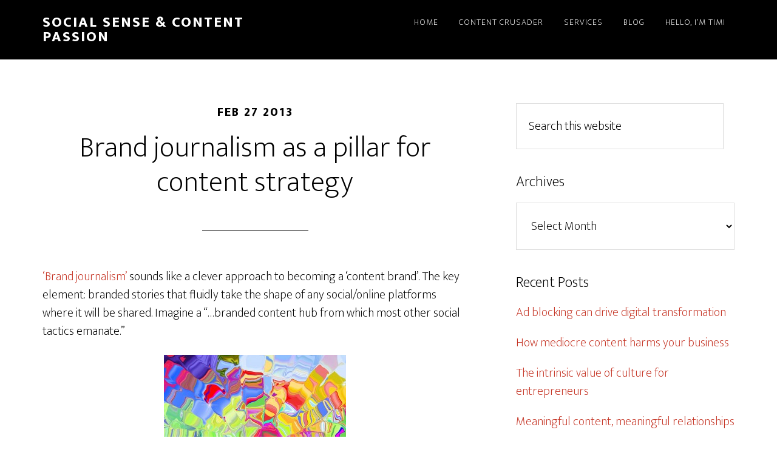

--- FILE ---
content_type: text/html; charset=UTF-8
request_url: https://socialbizstrategy.com/brand-journalism-as-a-pillar-for-content-strategy/
body_size: 14926
content:
<!DOCTYPE html>
<html lang="en-US">
<head >
<meta charset="UTF-8" />
<meta name="viewport" content="width=device-width, initial-scale=1" />
    <script language="javascript" type="text/javascript">
		<!--
		function imposeMaxLength(Object, MaxLen)
		{
  		return (Object.value.length <= MaxLen);
		}
		-->
	</script>
    <meta name='robots' content='index, follow, max-image-preview:large, max-snippet:-1, max-video-preview:-1' />

		<style type="text/css">
			.slide-excerpt { width: 50%; }
			.slide-excerpt { bottom: 0; }
			.slide-excerpt { right: 0; }
			.flexslider { max-width: 920px; max-height: 400px; }
			.slide-image { max-height: 400px; }
		</style>
	<!-- This site is optimized with the Yoast SEO plugin v23.9 - https://yoast.com/wordpress/plugins/seo/ -->
	<title>Brand journalism as a pillar for content strategy - Social Sense &amp; Content Passion</title>
	<link rel="canonical" href="https://socialbizstrategy.com/brand-journalism-as-a-pillar-for-content-strategy/" />
	<meta property="og:locale" content="en_US" />
	<meta property="og:type" content="article" />
	<meta property="og:title" content="Brand journalism as a pillar for content strategy - Social Sense &amp; Content Passion" />
	<meta property="og:description" content="Becoming a content brand means creating branded stories that are fluidly take the shape of any social/online platforms where it will be shared." />
	<meta property="og:url" content="https://socialbizstrategy.com/brand-journalism-as-a-pillar-for-content-strategy/" />
	<meta property="og:site_name" content="Social Sense &amp; Content Passion" />
	<meta property="article:author" content="https://www.facebook.com/Social.Business.Strategy" />
	<meta property="article:published_time" content="2013-02-27T13:45:58+00:00" />
	<meta property="og:image" content="https://socialbizstrategy.com/wp-content/uploads/2013/02/iccubes_color.jpg?w=300" />
	<meta name="author" content="Timi Stoop-Alcala" />
	<meta name="twitter:card" content="summary_large_image" />
	<meta name="twitter:creator" content="@delunna" />
	<meta name="twitter:label1" content="Written by" />
	<meta name="twitter:data1" content="Timi Stoop-Alcala" />
	<meta name="twitter:label2" content="Est. reading time" />
	<meta name="twitter:data2" content="1 minute" />
	<script type="application/ld+json" class="yoast-schema-graph">{"@context":"https://schema.org","@graph":[{"@type":"WebPage","@id":"https://socialbizstrategy.com/brand-journalism-as-a-pillar-for-content-strategy/","url":"https://socialbizstrategy.com/brand-journalism-as-a-pillar-for-content-strategy/","name":"Brand journalism as a pillar for content strategy - Social Sense &amp; Content Passion","isPartOf":{"@id":"https://timi-stoop-alcala-live.prev04.rmkr.net/#website"},"primaryImageOfPage":{"@id":"https://socialbizstrategy.com/brand-journalism-as-a-pillar-for-content-strategy/#primaryimage"},"image":{"@id":"https://socialbizstrategy.com/brand-journalism-as-a-pillar-for-content-strategy/#primaryimage"},"thumbnailUrl":"https://socialbizstrategy.com/wp-content/uploads/2013/02/iccubes_color.jpg?w=300","datePublished":"2013-02-27T13:45:58+00:00","dateModified":"2013-02-27T13:45:58+00:00","author":{"@id":"https://timi-stoop-alcala-live.prev04.rmkr.net/#/schema/person/8da99a65172a34141a9868022bb7d1be"},"breadcrumb":{"@id":"https://socialbizstrategy.com/brand-journalism-as-a-pillar-for-content-strategy/#breadcrumb"},"inLanguage":"en-US","potentialAction":[{"@type":"ReadAction","target":["https://socialbizstrategy.com/brand-journalism-as-a-pillar-for-content-strategy/"]}]},{"@type":"ImageObject","inLanguage":"en-US","@id":"https://socialbizstrategy.com/brand-journalism-as-a-pillar-for-content-strategy/#primaryimage","url":"https://socialbizstrategy.com/wp-content/uploads/2013/02/iccubes_color.jpg?w=300","contentUrl":"https://socialbizstrategy.com/wp-content/uploads/2013/02/iccubes_color.jpg?w=300"},{"@type":"BreadcrumbList","@id":"https://socialbizstrategy.com/brand-journalism-as-a-pillar-for-content-strategy/#breadcrumb","itemListElement":[{"@type":"ListItem","position":1,"name":"Home","item":"https://timi-stoop-alcala-live.prev04.rmkr.net/"},{"@type":"ListItem","position":2,"name":"Brand journalism as a pillar for content strategy"}]},{"@type":"WebSite","@id":"https://timi-stoop-alcala-live.prev04.rmkr.net/#website","url":"https://timi-stoop-alcala-live.prev04.rmkr.net/","name":"Social Sense &amp; Content Passion","description":"Be a Content Crusader. Break free from the Content Machine. Create meaningful content rooted in people&#039;s needs.","potentialAction":[{"@type":"SearchAction","target":{"@type":"EntryPoint","urlTemplate":"https://timi-stoop-alcala-live.prev04.rmkr.net/?s={search_term_string}"},"query-input":{"@type":"PropertyValueSpecification","valueRequired":true,"valueName":"search_term_string"}}],"inLanguage":"en-US"},{"@type":"Person","@id":"https://timi-stoop-alcala-live.prev04.rmkr.net/#/schema/person/8da99a65172a34141a9868022bb7d1be","name":"Timi Stoop-Alcala","image":{"@type":"ImageObject","inLanguage":"en-US","@id":"https://timi-stoop-alcala-live.prev04.rmkr.net/#/schema/person/image/","url":"https://secure.gravatar.com/avatar/c9e4656af10e353d6dc9af28d9d7bf3a?s=96&d=mm&r=g","contentUrl":"https://secure.gravatar.com/avatar/c9e4656af10e353d6dc9af28d9d7bf3a?s=96&d=mm&r=g","caption":"Timi Stoop-Alcala"},"description":"I’m very passionate about content, because I’m passionate about people. Content is just another means to solve problems and elevate people to greater heights. This is what I want my website / blog, and social networks to do for people like you and me. I don’t have all the answers, but I would like to share everything I have and will learn in this quest.","sameAs":["https://www.facebook.com/Social.Business.Strategy","https://x.com/delunna"],"url":"https://socialbizstrategy.com/author/timi-stoop-alcala-2/"}]}</script>
	<!-- / Yoast SEO plugin. -->


<link rel='dns-prefetch' href='//fonts.googleapis.com' />
<link rel="alternate" type="application/rss+xml" title="Social Sense &amp; Content Passion &raquo; Feed" href="https://socialbizstrategy.com/feed/" />
<link rel="alternate" type="application/rss+xml" title="Social Sense &amp; Content Passion &raquo; Comments Feed" href="https://socialbizstrategy.com/comments/feed/" />
<link rel="alternate" type="application/rss+xml" title="Social Sense &amp; Content Passion &raquo; Brand journalism as a pillar for content strategy Comments Feed" href="https://socialbizstrategy.com/brand-journalism-as-a-pillar-for-content-strategy/feed/" />
<link rel='stylesheet' id='rm-pbs-icons-css' href='https://socialbizstrategy.com/wp-content/mu-plugins/rainmaker/library/internal/rainmaker-page-builder-sandwich-integration/library/page-builder-sandwich-compat/assets/css/icons.css?ver=6.6.2' type='text/css' media='all' />
<link rel='stylesheet' id='mp-theme-css' href='https://socialbizstrategy.com/wp-content/mu-plugins/rainmaker/library/external/memberpress/css/ui/theme.css?ver=1.11.22' type='text/css' media='all' />
<link rel='stylesheet' id='genesis-simple-share-plugin-css-css' href='https://socialbizstrategy.com/wp-content/mu-plugins/rainmaker/library/external/genesis-simple-share/assets/css/share.min.css?ver=0.1.0' type='text/css' media='all' />
<link rel='stylesheet' id='genesis-simple-share-genericons-css-css' href='https://socialbizstrategy.com/wp-content/mu-plugins/rainmaker/library/external/genesis-simple-share/assets/css/genericons.min.css?ver=0.1.0' type='text/css' media='all' />
<link rel='stylesheet' id='altitude-pro-theme-css' href='https://socialbizstrategy.com/wp-content/themes/altitude-pro/style.css?ver=1.0.3' type='text/css' media='all' />
<style id='altitude-pro-theme-inline-css' type='text/css'>

		a,
		.entry-title a:hover,
		.image-section a:hover,
		.image-section .featured-content .entry-title a:hover,
		.site-footer a:hover {
			color: #c43121;
		}

		button,
		input[type="button"],
		input[type="reset"],
		input[type="submit"],
		.archive-pagination li a:hover,
		.archive-pagination .active a,
		.button,
		.footer-widgets,
		.widget .button {
			background-color: #c43121;
		}

		button,
		input[type="button"],
		input[type="reset"],
		input[type="submit"],
		.button,
		.front-page input:focus,
		.front-page textarea:focus,
		.widget .button {
			border-color: #c43121;
		}
		
</style>
<link rel='stylesheet' id='wp-block-library-css' href='https://socialbizstrategy.com/wp-includes/css/dist/block-library/style.min.css?ver=6.6.2' type='text/css' media='all' />
<link rel='stylesheet' id='wp-components-css' href='https://socialbizstrategy.com/wp-includes/css/dist/components/style.min.css?ver=6.6.2' type='text/css' media='all' />
<link rel='stylesheet' id='wp-preferences-css' href='https://socialbizstrategy.com/wp-includes/css/dist/preferences/style.min.css?ver=6.6.2' type='text/css' media='all' />
<link rel='stylesheet' id='wp-block-editor-css' href='https://socialbizstrategy.com/wp-includes/css/dist/block-editor/style.min.css?ver=6.6.2' type='text/css' media='all' />
<link rel='stylesheet' id='wp-reusable-blocks-css' href='https://socialbizstrategy.com/wp-includes/css/dist/reusable-blocks/style.min.css?ver=6.6.2' type='text/css' media='all' />
<link rel='stylesheet' id='wp-patterns-css' href='https://socialbizstrategy.com/wp-includes/css/dist/patterns/style.min.css?ver=6.6.2' type='text/css' media='all' />
<link rel='stylesheet' id='wp-editor-css' href='https://socialbizstrategy.com/wp-includes/css/dist/editor/style.min.css?ver=6.6.2' type='text/css' media='all' />
<style id='classic-theme-styles-inline-css' type='text/css'>
/*! This file is auto-generated */
.wp-block-button__link{color:#fff;background-color:#32373c;border-radius:9999px;box-shadow:none;text-decoration:none;padding:calc(.667em + 2px) calc(1.333em + 2px);font-size:1.125em}.wp-block-file__button{background:#32373c;color:#fff;text-decoration:none}
</style>
<style id='global-styles-inline-css' type='text/css'>
:root{--wp--preset--aspect-ratio--square: 1;--wp--preset--aspect-ratio--4-3: 4/3;--wp--preset--aspect-ratio--3-4: 3/4;--wp--preset--aspect-ratio--3-2: 3/2;--wp--preset--aspect-ratio--2-3: 2/3;--wp--preset--aspect-ratio--16-9: 16/9;--wp--preset--aspect-ratio--9-16: 9/16;--wp--preset--color--black: #000000;--wp--preset--color--cyan-bluish-gray: #abb8c3;--wp--preset--color--white: #ffffff;--wp--preset--color--pale-pink: #f78da7;--wp--preset--color--vivid-red: #cf2e2e;--wp--preset--color--luminous-vivid-orange: #ff6900;--wp--preset--color--luminous-vivid-amber: #fcb900;--wp--preset--color--light-green-cyan: #7bdcb5;--wp--preset--color--vivid-green-cyan: #00d084;--wp--preset--color--pale-cyan-blue: #8ed1fc;--wp--preset--color--vivid-cyan-blue: #0693e3;--wp--preset--color--vivid-purple: #9b51e0;--wp--preset--gradient--vivid-cyan-blue-to-vivid-purple: linear-gradient(135deg,rgba(6,147,227,1) 0%,rgb(155,81,224) 100%);--wp--preset--gradient--light-green-cyan-to-vivid-green-cyan: linear-gradient(135deg,rgb(122,220,180) 0%,rgb(0,208,130) 100%);--wp--preset--gradient--luminous-vivid-amber-to-luminous-vivid-orange: linear-gradient(135deg,rgba(252,185,0,1) 0%,rgba(255,105,0,1) 100%);--wp--preset--gradient--luminous-vivid-orange-to-vivid-red: linear-gradient(135deg,rgba(255,105,0,1) 0%,rgb(207,46,46) 100%);--wp--preset--gradient--very-light-gray-to-cyan-bluish-gray: linear-gradient(135deg,rgb(238,238,238) 0%,rgb(169,184,195) 100%);--wp--preset--gradient--cool-to-warm-spectrum: linear-gradient(135deg,rgb(74,234,220) 0%,rgb(151,120,209) 20%,rgb(207,42,186) 40%,rgb(238,44,130) 60%,rgb(251,105,98) 80%,rgb(254,248,76) 100%);--wp--preset--gradient--blush-light-purple: linear-gradient(135deg,rgb(255,206,236) 0%,rgb(152,150,240) 100%);--wp--preset--gradient--blush-bordeaux: linear-gradient(135deg,rgb(254,205,165) 0%,rgb(254,45,45) 50%,rgb(107,0,62) 100%);--wp--preset--gradient--luminous-dusk: linear-gradient(135deg,rgb(255,203,112) 0%,rgb(199,81,192) 50%,rgb(65,88,208) 100%);--wp--preset--gradient--pale-ocean: linear-gradient(135deg,rgb(255,245,203) 0%,rgb(182,227,212) 50%,rgb(51,167,181) 100%);--wp--preset--gradient--electric-grass: linear-gradient(135deg,rgb(202,248,128) 0%,rgb(113,206,126) 100%);--wp--preset--gradient--midnight: linear-gradient(135deg,rgb(2,3,129) 0%,rgb(40,116,252) 100%);--wp--preset--font-size--small: 13px;--wp--preset--font-size--medium: 20px;--wp--preset--font-size--large: 36px;--wp--preset--font-size--x-large: 42px;--wp--preset--spacing--20: 0.44rem;--wp--preset--spacing--30: 0.67rem;--wp--preset--spacing--40: 1rem;--wp--preset--spacing--50: 1.5rem;--wp--preset--spacing--60: 2.25rem;--wp--preset--spacing--70: 3.38rem;--wp--preset--spacing--80: 5.06rem;--wp--preset--shadow--natural: 6px 6px 9px rgba(0, 0, 0, 0.2);--wp--preset--shadow--deep: 12px 12px 50px rgba(0, 0, 0, 0.4);--wp--preset--shadow--sharp: 6px 6px 0px rgba(0, 0, 0, 0.2);--wp--preset--shadow--outlined: 6px 6px 0px -3px rgba(255, 255, 255, 1), 6px 6px rgba(0, 0, 0, 1);--wp--preset--shadow--crisp: 6px 6px 0px rgba(0, 0, 0, 1);}:where(.is-layout-flex){gap: 0.5em;}:where(.is-layout-grid){gap: 0.5em;}body .is-layout-flex{display: flex;}.is-layout-flex{flex-wrap: wrap;align-items: center;}.is-layout-flex > :is(*, div){margin: 0;}body .is-layout-grid{display: grid;}.is-layout-grid > :is(*, div){margin: 0;}:where(.wp-block-columns.is-layout-flex){gap: 2em;}:where(.wp-block-columns.is-layout-grid){gap: 2em;}:where(.wp-block-post-template.is-layout-flex){gap: 1.25em;}:where(.wp-block-post-template.is-layout-grid){gap: 1.25em;}.has-black-color{color: var(--wp--preset--color--black) !important;}.has-cyan-bluish-gray-color{color: var(--wp--preset--color--cyan-bluish-gray) !important;}.has-white-color{color: var(--wp--preset--color--white) !important;}.has-pale-pink-color{color: var(--wp--preset--color--pale-pink) !important;}.has-vivid-red-color{color: var(--wp--preset--color--vivid-red) !important;}.has-luminous-vivid-orange-color{color: var(--wp--preset--color--luminous-vivid-orange) !important;}.has-luminous-vivid-amber-color{color: var(--wp--preset--color--luminous-vivid-amber) !important;}.has-light-green-cyan-color{color: var(--wp--preset--color--light-green-cyan) !important;}.has-vivid-green-cyan-color{color: var(--wp--preset--color--vivid-green-cyan) !important;}.has-pale-cyan-blue-color{color: var(--wp--preset--color--pale-cyan-blue) !important;}.has-vivid-cyan-blue-color{color: var(--wp--preset--color--vivid-cyan-blue) !important;}.has-vivid-purple-color{color: var(--wp--preset--color--vivid-purple) !important;}.has-black-background-color{background-color: var(--wp--preset--color--black) !important;}.has-cyan-bluish-gray-background-color{background-color: var(--wp--preset--color--cyan-bluish-gray) !important;}.has-white-background-color{background-color: var(--wp--preset--color--white) !important;}.has-pale-pink-background-color{background-color: var(--wp--preset--color--pale-pink) !important;}.has-vivid-red-background-color{background-color: var(--wp--preset--color--vivid-red) !important;}.has-luminous-vivid-orange-background-color{background-color: var(--wp--preset--color--luminous-vivid-orange) !important;}.has-luminous-vivid-amber-background-color{background-color: var(--wp--preset--color--luminous-vivid-amber) !important;}.has-light-green-cyan-background-color{background-color: var(--wp--preset--color--light-green-cyan) !important;}.has-vivid-green-cyan-background-color{background-color: var(--wp--preset--color--vivid-green-cyan) !important;}.has-pale-cyan-blue-background-color{background-color: var(--wp--preset--color--pale-cyan-blue) !important;}.has-vivid-cyan-blue-background-color{background-color: var(--wp--preset--color--vivid-cyan-blue) !important;}.has-vivid-purple-background-color{background-color: var(--wp--preset--color--vivid-purple) !important;}.has-black-border-color{border-color: var(--wp--preset--color--black) !important;}.has-cyan-bluish-gray-border-color{border-color: var(--wp--preset--color--cyan-bluish-gray) !important;}.has-white-border-color{border-color: var(--wp--preset--color--white) !important;}.has-pale-pink-border-color{border-color: var(--wp--preset--color--pale-pink) !important;}.has-vivid-red-border-color{border-color: var(--wp--preset--color--vivid-red) !important;}.has-luminous-vivid-orange-border-color{border-color: var(--wp--preset--color--luminous-vivid-orange) !important;}.has-luminous-vivid-amber-border-color{border-color: var(--wp--preset--color--luminous-vivid-amber) !important;}.has-light-green-cyan-border-color{border-color: var(--wp--preset--color--light-green-cyan) !important;}.has-vivid-green-cyan-border-color{border-color: var(--wp--preset--color--vivid-green-cyan) !important;}.has-pale-cyan-blue-border-color{border-color: var(--wp--preset--color--pale-cyan-blue) !important;}.has-vivid-cyan-blue-border-color{border-color: var(--wp--preset--color--vivid-cyan-blue) !important;}.has-vivid-purple-border-color{border-color: var(--wp--preset--color--vivid-purple) !important;}.has-vivid-cyan-blue-to-vivid-purple-gradient-background{background: var(--wp--preset--gradient--vivid-cyan-blue-to-vivid-purple) !important;}.has-light-green-cyan-to-vivid-green-cyan-gradient-background{background: var(--wp--preset--gradient--light-green-cyan-to-vivid-green-cyan) !important;}.has-luminous-vivid-amber-to-luminous-vivid-orange-gradient-background{background: var(--wp--preset--gradient--luminous-vivid-amber-to-luminous-vivid-orange) !important;}.has-luminous-vivid-orange-to-vivid-red-gradient-background{background: var(--wp--preset--gradient--luminous-vivid-orange-to-vivid-red) !important;}.has-very-light-gray-to-cyan-bluish-gray-gradient-background{background: var(--wp--preset--gradient--very-light-gray-to-cyan-bluish-gray) !important;}.has-cool-to-warm-spectrum-gradient-background{background: var(--wp--preset--gradient--cool-to-warm-spectrum) !important;}.has-blush-light-purple-gradient-background{background: var(--wp--preset--gradient--blush-light-purple) !important;}.has-blush-bordeaux-gradient-background{background: var(--wp--preset--gradient--blush-bordeaux) !important;}.has-luminous-dusk-gradient-background{background: var(--wp--preset--gradient--luminous-dusk) !important;}.has-pale-ocean-gradient-background{background: var(--wp--preset--gradient--pale-ocean) !important;}.has-electric-grass-gradient-background{background: var(--wp--preset--gradient--electric-grass) !important;}.has-midnight-gradient-background{background: var(--wp--preset--gradient--midnight) !important;}.has-small-font-size{font-size: var(--wp--preset--font-size--small) !important;}.has-medium-font-size{font-size: var(--wp--preset--font-size--medium) !important;}.has-large-font-size{font-size: var(--wp--preset--font-size--large) !important;}.has-x-large-font-size{font-size: var(--wp--preset--font-size--x-large) !important;}
:where(.wp-block-post-template.is-layout-flex){gap: 1.25em;}:where(.wp-block-post-template.is-layout-grid){gap: 1.25em;}
:where(.wp-block-columns.is-layout-flex){gap: 2em;}:where(.wp-block-columns.is-layout-grid){gap: 2em;}
:root :where(.wp-block-pullquote){font-size: 1.5em;line-height: 1.6;}
</style>
<link rel='stylesheet' id='bbp-default-css' href='https://socialbizstrategy.com/wp-content/mu-plugins/rainmaker/library/external/bbpress/templates/default/css/bbpress.css?ver=2.5.14-6684' type='text/css' media='screen' />
<link rel='stylesheet' id='affwp-forms-css' href='https://socialbizstrategy.com/wp-content/mu-plugins/rainmaker/library/external/affiliate-wp/assets/css/forms.min.css?ver=2.1.15' type='text/css' media='all' />
<link rel='stylesheet' id='rainmaker-memberpress-extend-front-css' href='https://socialbizstrategy.com/wp-content/mu-plugins/rainmaker/library/internal/rainmaker-memberpress-extend/assets/css/rainmaker-memberpress-extend-front.css?ver=3.6.2' type='text/css' media='all' />
<link rel='stylesheet' id='mp-signup-css' href='https://socialbizstrategy.com/wp-content/mu-plugins/rainmaker/library/external/memberpress/css/signup.css?ver=1.11.22' type='text/css' media='all' />
<link rel='stylesheet' id='rmds-show-password-css' href='https://socialbizstrategy.com/wp-content/mu-plugins/rainmaker/library/internal/rainmaker-memberpress-extend/assets/css/show-password.css?ver=1' type='text/css' media='all' />
<link rel='stylesheet' id='lms-quiz-front-end-style-css' href='https://socialbizstrategy.com/wp-content/mu-plugins/rainmaker/library/internal/lms-quiz-system/css/front-end.css?ver=6.6.2' type='text/css' media='all' />
<link rel='stylesheet' id='lms-sidebar-reset-css-css' href='https://socialbizstrategy.com/wp-content/mu-plugins/rainmaker/library/internal/lms-navigation-widget/assets/css/reset.css?ver=2.3.4' type='text/css' media='all' />
<link rel='stylesheet' id='lms-sidebar-css' href='https://socialbizstrategy.com/wp-content/mu-plugins/rainmaker/library/internal/lms-navigation-widget/assets/styles/default/css/lms-sidebar.css?ver=2.3.4' type='text/css' media='all' />
<link rel='stylesheet' id='wsl-widget-css' href='https://socialbizstrategy.com/wp-content/mu-plugins/rainmaker/library/internal/rainmaker-social-login/assets/css/style.css?ver=6.6.2' type='text/css' media='all' />
<link rel='stylesheet' id='PageBuilderSandwich-css' href='https://socialbizstrategy.com/wp-content/mu-plugins/rainmaker/library/internal/rainmaker-page-builder-sandwich-integration/library/page-builder-sandwich-standard/page_builder_sandwich/css/style.min.css?ver=3.0' type='text/css' media='all' />
<link rel='stylesheet' id='dashicons-css' href='https://socialbizstrategy.com/wp-includes/css/dashicons.min.css?ver=6.6.2' type='text/css' media='all' />
<link rel='stylesheet' id='rainmaker-rmui-frontend-css' href='https://socialbizstrategy.com/wp-content/mu-plugins/rainmaker/library/internal/rainmaker-ui/dist/assets/css/rmui-frontend.min.css?ver=3.6.2' type='text/css' media='all' />
<link rel='stylesheet' id='lms-style-css' href='https://socialbizstrategy.com/wp-content/mu-plugins/rainmaker/library/internal/rainmaker-lms/assets/css/lms-style.css?ver=3.6.2' type='text/css' media='all' />
<link rel='stylesheet' id='altitude-google-fonts-css' href='//fonts.googleapis.com/css?family=Ek+Mukta%3A200%2C800&#038;display=swap&#038;ver=1.0.3' type='text/css' media='all' />
<link rel='stylesheet' id='bbpress-genesis-extend-css' href='https://socialbizstrategy.com/wp-content/mu-plugins/rainmaker/library/external/bbpress-genesis-extend/style.css' type='text/css' media='all' />
<link rel='stylesheet' id='simple-social-icons-font-css' href='https://socialbizstrategy.com/wp-content/mu-plugins/rainmaker/library/external/simple-social-icons/css/style.css?ver=3.0.0' type='text/css' media='all' />
<link rel='stylesheet' id='simple-modal-gallery-css-css' href='https://socialbizstrategy.com/wp-content/mu-plugins/rainmaker/library/internal/simple-modal-gallery/resources/css/gallery.css?ver=0.1' type='text/css' media='all' />
<link rel='stylesheet' id='rm-pbs-admin-css' href='https://socialbizstrategy.com/wp-content/mu-plugins/rainmaker/library/internal/rainmaker-page-builder-sandwich-integration/library/page-builder-sandwich-compat/assets/css/admin.css?ver=6.6.2' type='text/css' media='all' />
<link rel='stylesheet' id='rm-pbs-editor-css' href='https://socialbizstrategy.com/wp-content/mu-plugins/rainmaker/library/internal/rainmaker-page-builder-sandwich-integration/library/page-builder-sandwich-compat/assets/css/editor.css?ver=6.6.2' type='text/css' media='all' />
<link rel='stylesheet' id='lms-current-style-css' href='https://socialbizstrategy.com/wp-content/mu-plugins/rainmaker/library/internal/lms-look-and-feel/templates/current/style.css?ver=3.6.2' type='text/css' media='all' />
<link rel='stylesheet' id='rainmaker-ninja-forms-extend-styles-frontend-css' href='https://socialbizstrategy.com/wp-content/mu-plugins/rainmaker/library/internal/rainmaker-ninja-forms-extend/assets/css/rainmaker-ninja-forms-extend-styles-frontend.css?ver=6.6.2' type='text/css' media='all' />
<link rel='stylesheet' id='genesis-tabs-stylesheet-css' href='https://socialbizstrategy.com/wp-content/mu-plugins/rainmaker/library/external/genesis-tabs/style.css?ver=6.6.2' type='text/css' media='all' />
<link rel='stylesheet' id='slider_styles-css' href='https://socialbizstrategy.com/wp-content/mu-plugins/rainmaker/library/external/genesis-responsive-slider/style.css?ver=0.9.5' type='text/css' media='all' />
<link rel='stylesheet' id='bbp-signature-style-css' href='https://socialbizstrategy.com/wp-content/mu-plugins/rainmaker/library/external/bbp-signature/bbp-signature.css?ver=0.1' type='text/css' media='all' />
<script type="text/javascript" src="//socialbizstrategy.com/wp-includes/js/jquery/jquery.min.js?ver=3.7.1" id="jquery-core-js"></script>
<script type="text/javascript" src="//socialbizstrategy.com/wp-includes/js/jquery/jquery-migrate.min.js?ver=3.4.1" id="jquery-migrate-js"></script>
<script type="text/javascript" src="//socialbizstrategy.com/wp-content/mu-plugins/rainmaker/library/external/genesis-simple-share/assets/js/sharrre/jquery.sharrre.min.js?ver=0.1.0" id="genesis-simple-share-plugin-js-js"></script>
<script type="text/javascript" src="//socialbizstrategy.com/wp-content/mu-plugins/rainmaker/library/external/genesis-simple-share/assets/js/waypoints.min.js?ver=0.1.0" id="genesis-simple-share-waypoint-js-js"></script>
<script type="text/javascript" id="jquery-cookie-js-extra">
/* <![CDATA[ */
var affwp_scripts = {"ajaxurl":"https:\/\/socialbizstrategy.com\/admin\/admin-ajax.php"};
var jQueryCookieOpts = {"path":"\/","domain":""};
/* ]]> */
</script>
<script type="text/javascript" src="//socialbizstrategy.com/wp-content/mu-plugins/rainmaker/library/internal/rainmaker-ui/dist/assets/js/jquery.cookie.min.js?ver=3.6.2" id="jquery-cookie-js"></script>
<script type="text/javascript" src="//socialbizstrategy.com/wp-content/mu-plugins/rainmaker/library/internal/rainmaker-memberpress-extend/assets/js/show-password.js?ver=1" id="rmds-show-password-js"></script>
<script type="text/javascript" id="lms-quiz-front-end-js-extra">
/* <![CDATA[ */
var ajax_object = {"ajax_url":"https:\/\/socialbizstrategy.com\/admin\/admin-ajax.php"};
/* ]]> */
</script>
<script type="text/javascript" src="//socialbizstrategy.com/wp-content/mu-plugins/rainmaker/library/internal/lms-quiz-system/js/front-end.js?ver=6.6.2" id="lms-quiz-front-end-js"></script>
<script type="text/javascript" src="//socialbizstrategy.com/wp-content/mu-plugins/rainmaker/library/internal/rainmaker-page-builder-sandwich-integration/library/page-builder-sandwich-standard/page_builder_sandwich/js/min/frontend-min.js?ver=3.0" id="PageBuilderSandwich-js"></script>
<script type="text/javascript" id="affwp-tracking-js-extra">
/* <![CDATA[ */
var affwp_debug_vars = {"integrations":{"woocommerce":"WooCommerce","memberpress":"MemberPress"},"version":"2.1.15","currency":"EUR"};
/* ]]> */
</script>
<script type="text/javascript" src="//socialbizstrategy.com/wp-content/mu-plugins/rainmaker/library/external/affiliate-wp/assets/js/tracking.min.js?ver=2.1.15" id="affwp-tracking-js"></script>
<script type="text/javascript" src="//socialbizstrategy.com/wp-content/mu-plugins/rainmaker/library/internal/rainmaker-ui/dist/assets/js/jquery.fitvids.min.js?ver=3.6.2" id="jquery-fitvids-js"></script>
<script type="text/javascript" src="//socialbizstrategy.com/wp-content/mu-plugins/rainmaker/library/internal/rainmaker-ui/dist/assets/js/rmui.fitvids.min.js?ver=3.6.2" id="rmui-fitvids-js"></script>
<script type="text/javascript" src="//socialbizstrategy.com/wp-content/mu-plugins/rainmaker/library/internal/rainmaker-ui/dist/assets/js/rmui.frontend.podcast.min.js?ver=3.6.2" id="rmui-frontend-podcast-js"></script>
<script type="text/javascript" src="//socialbizstrategy.com/wp-content/themes/altitude-pro/js/global.js?ver=1.0.0" id="altitude-global-js"></script>
<script type="text/javascript" src="//socialbizstrategy.com/wp-content/mu-plugins/rainmaker/library/external/simple-social-icons/svgxuse.js?ver=1.1.21" id="svg-x-use-js"></script>
<script type="text/javascript" src="//socialbizstrategy.com/wp-content/mu-plugins/rainmaker/library/internal/rainmaker-ui/dist/assets/js/jquery.magnific-popup.min.js?ver=3.6.2" id="jquery-magnific-popup-js"></script>
<link rel="https://api.w.org/" href="https://socialbizstrategy.com/wp-json/" /><link rel="alternate" title="JSON" type="application/json" href="https://socialbizstrategy.com/wp-json/wp/v2/posts/1357" /><link rel="EditURI" type="application/rsd+xml" title="RSD" href="https://socialbizstrategy.com/xmlrpc.php?rsd" />
<link rel="alternate" title="oEmbed (JSON)" type="application/json+oembed" href="https://socialbizstrategy.com/wp-json/oembed/1.0/embed?url=https%3A%2F%2Fsocialbizstrategy.com%2Fbrand-journalism-as-a-pillar-for-content-strategy%2F" />
<link rel="alternate" title="oEmbed (XML)" type="text/xml+oembed" href="https://socialbizstrategy.com/wp-json/oembed/1.0/embed?url=https%3A%2F%2Fsocialbizstrategy.com%2Fbrand-journalism-as-a-pillar-for-content-strategy%2F&#038;format=xml" />
<link rel="stylesheet" href="https://socialbizstrategy.com/wp-content/mu-plugins/rainmaker/library/external/cookies-for-comments/css.php?k=67afafe014a81b29e58c1c4e8b623cb1&amp;t=2046192501" type="text/css" media="screen" /><style type="text/css"> .enews .screenread { display:none; } </style><meta property="fb:pages" content="132798506804517" />
<link rel="alternate" type="application/rss+xml" title="Podcast RSS feed" href="https://socialbizstrategy.com/feed/podcast" />


		<style type="text/css">
			#wpadminbar .quicklinks #wp-admin-bar-abus_switch_to_user ul li .ab-item { height: auto; }
			#abus_user_results { background-color: #000000; }
		</style>
			<script type="text/javascript">
		var AFFWP = AFFWP || {};
		AFFWP.referral_var = 'ref';
		AFFWP.expiration = 1;
		AFFWP.debug = 0;


		AFFWP.referral_credit_last = 0;
		</script>
<!--header scripts-->	<style>
		/* Cookie Consent Popup */
		.rainmaker-cookie-consent-inner {
			box-sizing: border-box;
			line-height: 1.5;
			color: #000;
			font-family: "Ek Mukta", sans-serif;
			font-size: 20px;
			font-weight: 200;
			-webkit-font-smoothing: antialiased;
		}

		/* Consent Button */
		.rainmaker-cookie-consent-button.button {
			background-color: #22a1c4;
			border: 2px solid #22a1c4;
			border-radius: 5px;
			color: #fff;
			cursor: pointer;
			font-size: 14px;
			font-weight: 800;
			letter-spacing: 2px;
			padding: 15px 25px;
			text-transform: uppercase;
			-webkit-font-smoothing: antialiased;
			white-space: normal;
			display: inline-block;
			box-sizing: border-box;
			transition: all 0.2s ease-in-out;
		}

		/* Consent Button Hover */
		.rainmaker-cookie-consent-button.button:hover {
			background-color: #000;
			border: 2px solid #000;
			color: #fff;
		}

		/* Decline Button */
		a.rainmaker-cookie-consent-decline-button.cookie-consent-decline-button {
			font-size: .9em;
			color: #22a1c4;
			text-decoration: none;
			transition: all 0.2s ease-in-out;
		}

		/* Decline Button Hover */
		.rainmaker-cookie-consent-inner a.rainmaker-cookie-consent-button {
			width: 100% !important;
			text-align: center !important;
		}

		a.rainmaker-cookie-consent-decline-button.cookie-consent-decline-button:hover {
			color: #000;
			outline: 0;
		}
	</style>
	<link rel="Shortcut Icon" href="//socialbizstrategy.com/wp-content/mu-plugins/rainmaker/library/internal/rainmaker-favicon-uploader/lib/images/favicon.ico" type="image/x-icon" />
</head>
<body class="post-template-default single single-post postid-1357 single-format-standard altitude-pro header-full-width content-sidebar genesis-breadcrumbs-hidden genesis-footer-widgets-visible" itemscope itemtype="https://schema.org/WebPage"><div class="site-container"><header class="site-header" itemscope itemtype="https://schema.org/WPHeader"><div class="wrap"><div class="title-area"><p class="site-title" itemprop="headline"><a href="https://socialbizstrategy.com/">Social Sense &amp; Content Passion</a></p><p class="site-description" itemprop="description">Be a Content Crusader. Break free from the Content Machine. Create meaningful content rooted in people&#039;s needs.</p></div><nav class="nav-primary" aria-label="Main" itemscope itemtype="https://schema.org/SiteNavigationElement"><div class="wrap"><ul id="menu-2015-menu" class="menu genesis-nav-menu menu-primary"><li id="menu-item-95" class="menu-item menu-item-type-custom menu-item-object-custom menu-item-95"><a href="/" itemprop="url"><span itemprop="name">Home</span></a></li>
<li id="menu-item-2171" class="menu-item menu-item-type-post_type menu-item-object-page menu-item-home menu-item-2171"><a title="From Content Maker to Content Crusader" href="https://socialbizstrategy.com/content-strategy-digital-transformation/" itemprop="url"><span itemprop="name">Content Crusader</span></a></li>
<li id="menu-item-2432" class="menu-item menu-item-type-post_type menu-item-object-page menu-item-has-children menu-item-2432"><a title="Services" href="https://socialbizstrategy.com/content-strategy-digital-transformation/services/" itemprop="url"><span itemprop="name">Services</span></a>
<ul class="sub-menu">
	<li id="menu-item-2377" class="menu-item menu-item-type-post_type menu-item-object-page menu-item-2377"><a href="https://socialbizstrategy.com/content-strategy-digital-transformation/content-strategy-and-marketing-services/" itemprop="url"><span itemprop="name">Content Crusader Programme</span></a></li>
	<li id="menu-item-2107" class="menu-item menu-item-type-post_type menu-item-object-page menu-item-2107"><a href="https://socialbizstrategy.com/meaningful-online-marketing-smarter-business/social-strategy-marketing/" itemprop="url"><span itemprop="name">Inside-out Social Marketing</span></a></li>
	<li id="menu-item-2108" class="menu-item menu-item-type-post_type menu-item-object-page menu-item-2108"><a href="https://socialbizstrategy.com/meaningful-online-marketing-smarter-business/social-media-and-content-marketing-for-small-business/" itemprop="url"><span itemprop="name">Digital Strategy &#038; Learning for small business</span></a></li>
	<li id="menu-item-2459" class="menu-item menu-item-type-post_type menu-item-object-page menu-item-2459"><a href="https://socialbizstrategy.com/content-strategy-digital-transformation/business-social-good/" itemprop="url"><span itemprop="name">Business for social good</span></a></li>
	<li id="menu-item-2271" class="menu-item menu-item-type-post_type menu-item-object-page menu-item-2271"><a href="https://socialbizstrategy.com/content-strategy-digital-transformation/minimum-viable-content/" itemprop="url"><span itemprop="name">Minimum Viable Content</span></a></li>
	<li id="menu-item-2336" class="menu-item menu-item-type-post_type menu-item-object-page menu-item-2336"><a href="https://socialbizstrategy.com/content-strategy-digital-transformation/content-brand-marketing-workshop/" itemprop="url"><span itemprop="name">Content Brand Marketing Workshop</span></a></li>
</ul>
</li>
<li id="menu-item-86" class="menu-item menu-item-type-post_type menu-item-object-page current_page_parent menu-item-has-children menu-item-86"><a href="https://socialbizstrategy.com/blog/" itemprop="url"><span itemprop="name">Blog</span></a>
<ul class="sub-menu">
	<li id="menu-item-2111" class="menu-item menu-item-type-taxonomy menu-item-object-category current-post-ancestor current-menu-parent current-post-parent menu-item-2111"><a href="https://socialbizstrategy.com/content-marketing-strategy-2/" itemprop="url"><span itemprop="name">Content marketing and strategy</span></a></li>
	<li id="menu-item-2113" class="menu-item menu-item-type-taxonomy menu-item-object-category current-post-ancestor current-menu-parent current-post-parent menu-item-2113"><a href="https://socialbizstrategy.com/social-business/" itemprop="url"><span itemprop="name">Social business</span></a></li>
	<li id="menu-item-2112" class="menu-item menu-item-type-taxonomy menu-item-object-category menu-item-2112"><a href="https://socialbizstrategy.com/good-reads/" itemprop="url"><span itemprop="name">Good reads</span></a></li>
</ul>
</li>
<li id="menu-item-88" class="menu-item menu-item-type-post_type menu-item-object-page menu-item-has-children menu-item-88"><a href="https://socialbizstrategy.com/about/" itemprop="url"><span itemprop="name">Hello, I&#8217;m Timi</span></a>
<ul class="sub-menu">
	<li id="menu-item-87" class="menu-item menu-item-type-post_type menu-item-object-page menu-item-87"><a href="https://socialbizstrategy.com/contact/" itemprop="url"><span itemprop="name">Contact</span></a></li>
</ul>
</li>
</ul></div></nav></div></header><div class="site-inner"><div class="content-sidebar-wrap"><main class="content"><article class="post-1357 post type-post status-publish format-standard category-content-marketing-strategy-2 category-digital-worlds category-ideas category-social-online-media-analysis category-social-business category-strategy-2 category-user-experience tag-brand-authenticity tag-content-brand tag-content-marketing entry" aria-label="Brand journalism as a pillar for content strategy" itemscope itemtype="https://schema.org/CreativeWork"><header class="entry-header"><p class="entry-meta"><time class="entry-time" itemprop="datePublished" datetime="2013-02-27T14:45:58+01:00">Feb 27 2013</time> </p><h1 class="entry-title" itemprop="headline">Brand journalism as a pillar for content strategy</h1>
</header><div class="entry-content" itemprop="text"><div class="pbs-main-wrapper"><p><a href="http://www.dachisgroup.com/2013/02/capitalizing-on-content-with-brand-journalism/">&#8216;Brand journalism&#8217;</a> sounds like a clever approach to becoming a &#8216;content brand&#8217;. The key element: branded stories that fluidly take the shape of any social/online platforms where it will be shared. Imagine a &#8220;&#8230;branded content hub from which most other social tactics emanate.&#8221;</p>
<p style="text-align: center;"><a href="https://socialbizstrategy.com/wp-content/uploads/2013/02/iccubes_color.jpg"><img fetchpriority="high" decoding="async" class="size-medium wp-image-1358 aligncenter" title="Liquid stories" alt="Brand journalism: content that personifies your passions" src="https://socialbizstrategy.com/wp-content/uploads/2013/02/iccubes_color.jpg?w=300" width="300" height="300" srcset="https://socialbizstrategy.com/wp-content/uploads/2013/02/iccubes_color.jpg 1400w, https://socialbizstrategy.com/wp-content/uploads/2013/02/iccubes_color-150x150.jpg 150w, https://socialbizstrategy.com/wp-content/uploads/2013/02/iccubes_color-300x300.jpg 300w, https://socialbizstrategy.com/wp-content/uploads/2013/02/iccubes_color-1024x1024.jpg 1024w, https://socialbizstrategy.com/wp-content/uploads/2013/02/iccubes_color-200x200.jpg 200w, https://socialbizstrategy.com/wp-content/uploads/2013/02/iccubes_color-504x504.jpg 504w, https://socialbizstrategy.com/wp-content/uploads/2013/02/iccubes_color-470x470.jpg 470w" sizes="(max-width: 300px) 100vw, 300px" /></a></p>
<p>In my last blog post on <a title="Are you building a content machine or a content brand?" href="https://socialbizstrategy.com/2013/02/13/are-you-building-a-content-machine-or-a-content-brand/">becoming a great content brand</a>, I wrote: &#8220;We have to transcend being makers and marketers of content. We need to transform into a brand that is famous and respected for creating content that is remarkable, useful, and trustworthy.&#8221; Where to start? The article suggests three broad steps:<span id="more-1357"></span></p>
<ul>
<li><strong>Let your data speak to you about your users&#8217; needs.</strong> <a href="http://www.youtube.com/watch?v=LerdMmWjU_E" target="_blank">&#8220;<em>Data</em> will become the <em>new soil</em> in which ideas will grow&#8230;&#8221;</a> Do proper research and analysis. Invest in knowing damn well who your audience are. Don&#8217;t invent insights. Create personas that can guide you to creating beter-targeted content.</li>
<li><strong>Create a branded narrative.</strong> Simply put: The heart of your brand is the story you tell. So what would it be? Which story will unfold at every touchpoint of your customers&#8217; journey? Will it move them? Will your own employees stand by your stories? Your story will give birth to what kinds of content? How can your content personify your passions?</li>
<li><strong>Create / Support the ecosystem where your stories will live.</strong> Your brand stories are echoes of a greater voice. What&#8217;s the lifestyle that surrounds your stories? Go beyond me-content like product shoots and CEO-interviews. Your ecosystem provides countless potential content for your product or service. Think of tools or other platforms that can amplify the chorus of stories beyond your own.</li>
</ul>
<p><em>*Royalty-free image used by:<a href="http://www.publicdomainpictures.net/browse-author.php?a=2035" target="_blank"> Roland Ally</a> </em></p>
</div><div class="share-after share-filled share-small" id="share-after-1357"><div class="facebook" id="facebook-after-1357" data-url="https://socialbizstrategy.com/brand-journalism-as-a-pillar-for-content-strategy/" data-urlalt="https://socialbizstrategy.com/?p=1357" data-text="Brand journalism as a pillar for content strategy" data-title="Share" data-reader="Share on Facebook" data-count="%s shares on Facebook"></div><div class="twitter" id="twitter-after-1357" data-url="https://socialbizstrategy.com/brand-journalism-as-a-pillar-for-content-strategy/" data-urlalt="https://socialbizstrategy.com/?p=1357" data-text="Brand journalism as a pillar for content strategy" data-title="Tweet" data-reader="Tweet this" data-count="%s Tweets"></div><div class="pinterest" id="pinterest-after-1357" data-url="https://socialbizstrategy.com/brand-journalism-as-a-pillar-for-content-strategy/" data-urlalt="https://socialbizstrategy.com/?p=1357" data-text="Brand journalism as a pillar for content strategy" data-title="Pin" data-reader="Pin this" data-count="%s Pins"></div><div class="linkedin" id="linkedin-after-1357" data-url="https://socialbizstrategy.com/brand-journalism-as-a-pillar-for-content-strategy/" data-urlalt="https://socialbizstrategy.com/?p=1357" data-text="Brand journalism as a pillar for content strategy" data-title="Share" data-reader="Share on LinkedIn" data-count="%s shares on LinkedIn"></div></div>
			<script type='text/javascript'>
				jQuery(document).ready(function($) {
					$('#facebook-after-1357').sharrre({
										  share: {
										    facebook: true
										  },
										  urlCurl: 'https://socialbizstrategy.com/wp-content/mu-plugins/rainmaker/library/external/genesis-simple-share/assets/js/sharrre/sharrre.php',
										  enableHover: false,
										  enableTracking: true,
										  disableCount: true,
										  buttons: {  },
										  click: function(api, options){
										    api.simulateClick();
										    api.openPopup('facebook');
										  }
										});
$('#twitter-after-1357').sharrre({
										  share: {
										    twitter: true
										  },
										  urlCurl: 'https://socialbizstrategy.com/wp-content/mu-plugins/rainmaker/library/external/genesis-simple-share/assets/js/sharrre/sharrre.php',
										  enableHover: false,
										  enableTracking: true,
										  
										  buttons: {  },
										  click: function(api, options){
										    api.simulateClick();
										    api.openPopup('twitter');
										  }
										});
$('#pinterest-after-1357').sharrre({
										  share: {
										    pinterest: true
										  },
										  urlCurl: 'https://socialbizstrategy.com/wp-content/mu-plugins/rainmaker/library/external/genesis-simple-share/assets/js/sharrre/sharrre.php',
										  enableHover: false,
										  enableTracking: true,
										  
										  buttons: {  pinterest: { media: 'https://socialbizstrategy.com/wp-content/uploads/2013/02/iccubes_color.jpg?w=300', description: 'Brand journalism as a pillar for content strategy' } },
										  click: function(api, options){
										    api.simulateClick();
										    api.openPopup('pinterest');
										  }
										});
$('#linkedin-after-1357').sharrre({
										  share: {
										    linkedin: true
										  },
										  urlCurl: 'https://socialbizstrategy.com/wp-content/mu-plugins/rainmaker/library/external/genesis-simple-share/assets/js/sharrre/sharrre.php',
										  enableHover: false,
										  enableTracking: true,
										  
										  buttons: {  },
										  click: function(api, options){
										    api.simulateClick();
										    api.openPopup('linkedin');
										  }
										});

				});
		</script></div><footer class="entry-footer"><p class="entry-meta">Written by <span class="entry-author" itemprop="author" itemscope itemtype="https://schema.org/Person"><a href="https://socialbizstrategy.com/author/timi-stoop-alcala-2/" class="entry-author-link" rel="author" itemprop="url"><span class="entry-author-name" itemprop="name">Timi Stoop-Alcala</span></a></span> <span class="entry-categories"> · Categorized: <a href="https://socialbizstrategy.com/content-marketing-strategy-2/" rel="category tag">Content marketing and strategy</a>, <a href="https://socialbizstrategy.com/digital-worlds/" rel="category tag">Digital worlds</a>, <a href="https://socialbizstrategy.com/ideas/" rel="category tag">Ideas</a>, <a href="https://socialbizstrategy.com/social-online-media-analysis/" rel="category tag">Social / online media analysis</a>, <a href="https://socialbizstrategy.com/social-business/" rel="category tag">social business</a>, <a href="https://socialbizstrategy.com/strategy-2/" rel="category tag">Strategy</a>, <a href="https://socialbizstrategy.com/user-experience/" rel="category tag">User experience</a></span>  <span class="entry-tags"> · Tagged: <a href="https://socialbizstrategy.com/tag/brand-authenticity/" rel="tag">brand authenticity</a>, <a href="https://socialbizstrategy.com/tag/content-brand/" rel="tag">content brand</a>, <a href="https://socialbizstrategy.com/tag/content-marketing/" rel="tag">content marketing</a></span></p></footer></article><section class="author-box" itemprop="author" itemscope itemtype="https://schema.org/Person"><img alt='' src='https://secure.gravatar.com/avatar/c9e4656af10e353d6dc9af28d9d7bf3a?s=176&#038;d=mm&#038;r=g' srcset='https://secure.gravatar.com/avatar/c9e4656af10e353d6dc9af28d9d7bf3a?s=352&#038;d=mm&#038;r=g 2x' class='avatar avatar-176 photo' height='176' width='176' decoding='async'/><h4 class="author-box-title">About <span itemprop="name">Timi Stoop-Alcala</span></h4><div class="author-box-content" itemprop="description"><p>I’m very passionate about content, because I’m passionate about people. Content is just another means to solve problems and elevate people to greater heights. This is what I want my website / blog, and social networks to do for people like you and me. I don’t have all the answers, but I would like to share everything I have and will learn in this quest.</p>
</div></section>	<div id="respond" class="comment-respond">
		<h3 id="reply-title" class="comment-reply-title">Leave a Reply <small><a rel="nofollow" id="cancel-comment-reply-link" href="/brand-journalism-as-a-pillar-for-content-strategy/#respond" style="display:none;">Cancel reply</a></small></h3><form action="https://socialbizstrategy.com/wp-comments-post.php" method="post" id="commentform" class="comment-form" novalidate><p class="comment-notes"><span id="email-notes">Your email address will not be published.</span> <span class="required-field-message">Required fields are marked <span class="required">*</span></span></p><p class="comment-form-comment"><label for="comment">Comment <span class="required">*</span></label> <textarea id="comment" name="comment" cols="45" rows="8" maxlength="65525" required></textarea></p><p class="comment-form-author"><label for="author">Name <span class="required">*</span></label> <input id="author" name="author" type="text" value="" size="30" maxlength="245" autocomplete="name" required /></p>
<p class="comment-form-email"><label for="email">Email <span class="required">*</span></label> <input id="email" name="email" type="email" value="" size="30" maxlength="100" aria-describedby="email-notes" autocomplete="email" required /></p>
<p class="comment-form-url"><label for="url">Website</label> <input id="url" name="url" type="url" value="" size="30" maxlength="200" autocomplete="url" /></p>
<p class="form-submit"><input name="submit" type="submit" id="submit" class="submit" value="Post Comment" /> <input type='hidden' name='comment_post_ID' value='1357' id='comment_post_ID' />
<input type='hidden' name='comment_parent' id='comment_parent' value='0' />
</p></form>	</div><!-- #respond -->
	</main><aside class="sidebar sidebar-primary widget-area" role="complementary" aria-label="Primary Sidebar" itemscope itemtype="https://schema.org/WPSideBar"><section id="search-5" class="widget widget_search"><div class="widget-wrap"><form class="search-form" method="get" action="https://socialbizstrategy.com/" role="search" itemprop="potentialAction" itemscope itemtype="https://schema.org/SearchAction"><input class="search-form-input" type="search" name="s" id="searchform-1" placeholder="Search this website" itemprop="query-input"><input class="search-form-submit" type="submit" value="Search"><meta content="https://socialbizstrategy.com/?s={s}" itemprop="target"></form></div></section>
<section id="archives-2" class="widget widget_archive"><div class="widget-wrap"><h4 class="widget-title widgettitle">Archives</h4>
		<label class="screen-reader-text" for="archives-dropdown-2">Archives</label>
		<select id="archives-dropdown-2" name="archive-dropdown">
			
			<option value="">Select Month</option>
				<option value='https://socialbizstrategy.com/2015/09/'> September 2015 &nbsp;(2)</option>
	<option value='https://socialbizstrategy.com/2015/04/'> April 2015 &nbsp;(1)</option>
	<option value='https://socialbizstrategy.com/2015/03/'> March 2015 &nbsp;(1)</option>
	<option value='https://socialbizstrategy.com/2014/12/'> December 2014 &nbsp;(1)</option>
	<option value='https://socialbizstrategy.com/2014/07/'> July 2014 &nbsp;(1)</option>
	<option value='https://socialbizstrategy.com/2014/04/'> April 2014 &nbsp;(1)</option>
	<option value='https://socialbizstrategy.com/2014/02/'> February 2014 &nbsp;(1)</option>
	<option value='https://socialbizstrategy.com/2014/01/'> January 2014 &nbsp;(2)</option>
	<option value='https://socialbizstrategy.com/2013/12/'> December 2013 &nbsp;(1)</option>
	<option value='https://socialbizstrategy.com/2013/11/'> November 2013 &nbsp;(1)</option>
	<option value='https://socialbizstrategy.com/2013/10/'> October 2013 &nbsp;(1)</option>
	<option value='https://socialbizstrategy.com/2013/09/'> September 2013 &nbsp;(2)</option>
	<option value='https://socialbizstrategy.com/2013/06/'> June 2013 &nbsp;(3)</option>
	<option value='https://socialbizstrategy.com/2013/05/'> May 2013 &nbsp;(3)</option>
	<option value='https://socialbizstrategy.com/2013/04/'> April 2013 &nbsp;(9)</option>
	<option value='https://socialbizstrategy.com/2013/03/'> March 2013 &nbsp;(5)</option>
	<option value='https://socialbizstrategy.com/2013/02/'> February 2013 &nbsp;(2)</option>
	<option value='https://socialbizstrategy.com/2013/01/'> January 2013 &nbsp;(3)</option>
	<option value='https://socialbizstrategy.com/2012/12/'> December 2012 &nbsp;(1)</option>
	<option value='https://socialbizstrategy.com/2012/11/'> November 2012 &nbsp;(3)</option>
	<option value='https://socialbizstrategy.com/2012/10/'> October 2012 &nbsp;(1)</option>
	<option value='https://socialbizstrategy.com/2012/09/'> September 2012 &nbsp;(2)</option>
	<option value='https://socialbizstrategy.com/2012/08/'> August 2012 &nbsp;(3)</option>
	<option value='https://socialbizstrategy.com/2012/07/'> July 2012 &nbsp;(1)</option>
	<option value='https://socialbizstrategy.com/2012/06/'> June 2012 &nbsp;(2)</option>
	<option value='https://socialbizstrategy.com/2012/05/'> May 2012 &nbsp;(1)</option>
	<option value='https://socialbizstrategy.com/2012/04/'> April 2012 &nbsp;(1)</option>
	<option value='https://socialbizstrategy.com/2012/03/'> March 2012 &nbsp;(1)</option>
	<option value='https://socialbizstrategy.com/2012/02/'> February 2012 &nbsp;(1)</option>
	<option value='https://socialbizstrategy.com/2012/01/'> January 2012 &nbsp;(1)</option>
	<option value='https://socialbizstrategy.com/2011/12/'> December 2011 &nbsp;(1)</option>
	<option value='https://socialbizstrategy.com/2011/09/'> September 2011 &nbsp;(2)</option>
	<option value='https://socialbizstrategy.com/2011/08/'> August 2011 &nbsp;(1)</option>
	<option value='https://socialbizstrategy.com/2011/07/'> July 2011 &nbsp;(4)</option>
	<option value='https://socialbizstrategy.com/2011/06/'> June 2011 &nbsp;(2)</option>
	<option value='https://socialbizstrategy.com/2011/04/'> April 2011 &nbsp;(1)</option>
	<option value='https://socialbizstrategy.com/2011/03/'> March 2011 &nbsp;(1)</option>
	<option value='https://socialbizstrategy.com/2011/02/'> February 2011 &nbsp;(2)</option>
	<option value='https://socialbizstrategy.com/2011/01/'> January 2011 &nbsp;(3)</option>
	<option value='https://socialbizstrategy.com/2010/12/'> December 2010 &nbsp;(1)</option>
	<option value='https://socialbizstrategy.com/2010/11/'> November 2010 &nbsp;(5)</option>
	<option value='https://socialbizstrategy.com/2010/04/'> April 2010 &nbsp;(2)</option>
	<option value='https://socialbizstrategy.com/2010/03/'> March 2010 &nbsp;(2)</option>
	<option value='https://socialbizstrategy.com/2009/12/'> December 2009 &nbsp;(2)</option>
	<option value='https://socialbizstrategy.com/2009/11/'> November 2009 &nbsp;(6)</option>
	<option value='https://socialbizstrategy.com/2009/10/'> October 2009 &nbsp;(4)</option>
	<option value='https://socialbizstrategy.com/2009/09/'> September 2009 &nbsp;(12)</option>
	<option value='https://socialbizstrategy.com/2009/08/'> August 2009 &nbsp;(9)</option>
	<option value='https://socialbizstrategy.com/2009/07/'> July 2009 &nbsp;(15)</option>
	<option value='https://socialbizstrategy.com/2009/06/'> June 2009 &nbsp;(1)</option>
	<option value='https://socialbizstrategy.com/2009/05/'> May 2009 &nbsp;(2)</option>
	<option value='https://socialbizstrategy.com/2009/04/'> April 2009 &nbsp;(2)</option>
	<option value='https://socialbizstrategy.com/2009/03/'> March 2009 &nbsp;(5)</option>
	<option value='https://socialbizstrategy.com/2009/02/'> February 2009 &nbsp;(3)</option>
	<option value='https://socialbizstrategy.com/2009/01/'> January 2009 &nbsp;(2)</option>
	<option value='https://socialbizstrategy.com/2008/12/'> December 2008 &nbsp;(1)</option>
	<option value='https://socialbizstrategy.com/2008/11/'> November 2008 &nbsp;(1)</option>
	<option value='https://socialbizstrategy.com/2008/09/'> September 2008 &nbsp;(2)</option>
	<option value='https://socialbizstrategy.com/2008/08/'> August 2008 &nbsp;(2)</option>
	<option value='https://socialbizstrategy.com/2008/07/'> July 2008 &nbsp;(2)</option>
	<option value='https://socialbizstrategy.com/2008/06/'> June 2008 &nbsp;(2)</option>
	<option value='https://socialbizstrategy.com/2008/05/'> May 2008 &nbsp;(3)</option>
	<option value='https://socialbizstrategy.com/2008/04/'> April 2008 &nbsp;(4)</option>
	<option value='https://socialbizstrategy.com/2008/03/'> March 2008 &nbsp;(12)</option>
	<option value='https://socialbizstrategy.com/2008/02/'> February 2008 &nbsp;(3)</option>
	<option value='https://socialbizstrategy.com/2008/01/'> January 2008 &nbsp;(20)</option>
	<option value='https://socialbizstrategy.com/2007/12/'> December 2007 &nbsp;(2)</option>
	<option value='https://socialbizstrategy.com/2007/11/'> November 2007 &nbsp;(3)</option>
	<option value='https://socialbizstrategy.com/2007/10/'> October 2007 &nbsp;(3)</option>
	<option value='https://socialbizstrategy.com/2007/09/'> September 2007 &nbsp;(4)</option>
	<option value='https://socialbizstrategy.com/2007/08/'> August 2007 &nbsp;(9)</option>
	<option value='https://socialbizstrategy.com/2007/07/'> July 2007 &nbsp;(5)</option>
	<option value='https://socialbizstrategy.com/2007/06/'> June 2007 &nbsp;(12)</option>
	<option value='https://socialbizstrategy.com/2007/05/'> May 2007 &nbsp;(21)</option>
	<option value='https://socialbizstrategy.com/2007/04/'> April 2007 &nbsp;(1)</option>
	<option value='https://socialbizstrategy.com/2007/03/'> March 2007 &nbsp;(2)</option>
	<option value='https://socialbizstrategy.com/2007/02/'> February 2007 &nbsp;(1)</option>
	<option value='https://socialbizstrategy.com/2007/01/'> January 2007 &nbsp;(2)</option>
	<option value='https://socialbizstrategy.com/2006/11/'> November 2006 &nbsp;(1)</option>
	<option value='https://socialbizstrategy.com/2006/10/'> October 2006 &nbsp;(1)</option>
	<option value='https://socialbizstrategy.com/2006/09/'> September 2006 &nbsp;(2)</option>
	<option value='https://socialbizstrategy.com/2006/08/'> August 2006 &nbsp;(1)</option>
	<option value='https://socialbizstrategy.com/2006/07/'> July 2006 &nbsp;(22)</option>
	<option value='https://socialbizstrategy.com/2006/06/'> June 2006 &nbsp;(2)</option>
	<option value='https://socialbizstrategy.com/2006/05/'> May 2006 &nbsp;(3)</option>
	<option value='https://socialbizstrategy.com/2006/04/'> April 2006 &nbsp;(2)</option>
	<option value='https://socialbizstrategy.com/2006/03/'> March 2006 &nbsp;(2)</option>
	<option value='https://socialbizstrategy.com/2006/02/'> February 2006 &nbsp;(4)</option>
	<option value='https://socialbizstrategy.com/2006/01/'> January 2006 &nbsp;(20)</option>
	<option value='https://socialbizstrategy.com/2005/12/'> December 2005 &nbsp;(1)</option>
	<option value='https://socialbizstrategy.com/2005/07/'> July 2005 &nbsp;(3)</option>
	<option value='https://socialbizstrategy.com/2000/01/'> January 2000 &nbsp;(1)</option>

		</select>

			<script type="text/javascript">
/* <![CDATA[ */

(function() {
	var dropdown = document.getElementById( "archives-dropdown-2" );
	function onSelectChange() {
		if ( dropdown.options[ dropdown.selectedIndex ].value !== '' ) {
			document.location.href = this.options[ this.selectedIndex ].value;
		}
	}
	dropdown.onchange = onSelectChange;
})();

/* ]]> */
</script>
</div></section>

		<section id="recent-posts-3" class="widget widget_recent_entries"><div class="widget-wrap">
		<h4 class="widget-title widgettitle">Recent Posts</h4>

		<ul>
											<li>
					<a href="https://socialbizstrategy.com/ad-blocking-can-drive-digital-transformation/">Ad blocking can drive digital transformation</a>
									</li>
											<li>
					<a href="https://socialbizstrategy.com/mediocre-content-harms-your-business/">How mediocre content harms your business</a>
									</li>
											<li>
					<a href="https://socialbizstrategy.com/value-of-culture-for-entrepreneurs/">The intrinsic value of culture for entrepreneurs</a>
									</li>
											<li>
					<a href="https://socialbizstrategy.com/meaningful-content-meaningful-relationship/">Meaningful content, meaningful relationships</a>
									</li>
											<li>
					<a href="https://socialbizstrategy.com/quiet-innovation-make-it-easy-to-help-and-ask-for-help/">Quiet innovation: make it easier to help and ask for help</a>
									</li>
					</ul>

		</div></section>
<section id="tag_cloud-2" class="widget widget_tag_cloud"><div class="widget-wrap"><h4 class="widget-title widgettitle">What keeps me busy</h4>
<div class="tagcloud"><a href="https://socialbizstrategy.com/tag/analysis/" class="tag-cloud-link tag-link-38 tag-link-position-1" style="font-size: 12.719101123596pt;" aria-label="analysis (9 items)">analysis</a>
<a href="https://socialbizstrategy.com/tag/analytics/" class="tag-cloud-link tag-link-39 tag-link-position-2" style="font-size: 10.359550561798pt;" aria-label="analytics (6 items)">analytics</a>
<a href="https://socialbizstrategy.com/tag/augmented-reality/" class="tag-cloud-link tag-link-47 tag-link-position-3" style="font-size: 12.719101123596pt;" aria-label="augmented reality (9 items)">augmented reality</a>
<a href="https://socialbizstrategy.com/tag/business/" class="tag-cloud-link tag-link-67 tag-link-position-4" style="font-size: 10.359550561798pt;" aria-label="business (6 items)">business</a>
<a href="https://socialbizstrategy.com/tag/content/" class="tag-cloud-link tag-link-86 tag-link-position-5" style="font-size: 8pt;" aria-label="content (4 items)">content</a>
<a href="https://socialbizstrategy.com/tag/content-brand/" class="tag-cloud-link tag-link-88 tag-link-position-6" style="font-size: 8pt;" aria-label="content brand (4 items)">content brand</a>
<a href="https://socialbizstrategy.com/tag/content-marketing/" class="tag-cloud-link tag-link-89 tag-link-position-7" style="font-size: 14.449438202247pt;" aria-label="content marketing (12 items)">content marketing</a>
<a href="https://socialbizstrategy.com/tag/content-strategy/" class="tag-cloud-link tag-link-90 tag-link-position-8" style="font-size: 11.932584269663pt;" aria-label="content strategy (8 items)">content strategy</a>
<a href="https://socialbizstrategy.com/tag/crowdsourcing/" class="tag-cloud-link tag-link-98 tag-link-position-9" style="font-size: 11.14606741573pt;" aria-label="crowdsourcing (7 items)">crowdsourcing</a>
<a href="https://socialbizstrategy.com/tag/culture/" class="tag-cloud-link tag-link-393 tag-link-position-10" style="font-size: 9.2584269662921pt;" aria-label="Culture (5 items)">Culture</a>
<a href="https://socialbizstrategy.com/tag/e-democracy/" class="tag-cloud-link tag-link-394 tag-link-position-11" style="font-size: 13.348314606742pt;" aria-label="e-democracy (10 items)">e-democracy</a>
<a href="https://socialbizstrategy.com/tag/emotional-interface/" class="tag-cloud-link tag-link-124 tag-link-position-12" style="font-size: 10.359550561798pt;" aria-label="emotional interface (6 items)">emotional interface</a>
<a href="https://socialbizstrategy.com/tag/facebook/" class="tag-cloud-link tag-link-138 tag-link-position-13" style="font-size: 11.14606741573pt;" aria-label="facebook (7 items)">facebook</a>
<a href="https://socialbizstrategy.com/tag/featured/" class="tag-cloud-link tag-link-141 tag-link-position-14" style="font-size: 13.348314606742pt;" aria-label="Featured (10 items)">Featured</a>
<a href="https://socialbizstrategy.com/tag/free-music/" class="tag-cloud-link tag-link-148 tag-link-position-15" style="font-size: 8pt;" aria-label="free music (4 items)">free music</a>
<a href="https://socialbizstrategy.com/tag/games/" class="tag-cloud-link tag-link-395 tag-link-position-16" style="font-size: 16.337078651685pt;" aria-label="Games (16 items)">Games</a>
<a href="https://socialbizstrategy.com/tag/good-governance/" class="tag-cloud-link tag-link-156 tag-link-position-17" style="font-size: 11.932584269663pt;" aria-label="good governance (8 items)">good governance</a>
<a href="https://socialbizstrategy.com/tag/gov-2-0/" class="tag-cloud-link tag-link-158 tag-link-position-18" style="font-size: 11.14606741573pt;" aria-label="gov 2.0 (7 items)">gov 2.0</a>
<a href="https://socialbizstrategy.com/tag/image/" class="tag-cloud-link tag-link-174 tag-link-position-19" style="font-size: 9.2584269662921pt;" aria-label="image (5 items)">image</a>
<a href="https://socialbizstrategy.com/tag/infographic/" class="tag-cloud-link tag-link-179 tag-link-position-20" style="font-size: 8pt;" aria-label="infographic (4 items)">infographic</a>
<a href="https://socialbizstrategy.com/tag/interactive-media/" class="tag-cloud-link tag-link-184 tag-link-position-21" style="font-size: 10.359550561798pt;" aria-label="interactive media (6 items)">interactive media</a>
<a href="https://socialbizstrategy.com/tag/links/" class="tag-cloud-link tag-link-205 tag-link-position-22" style="font-size: 10.359550561798pt;" aria-label="links (6 items)">links</a>
<a href="https://socialbizstrategy.com/tag/marketing/" class="tag-cloud-link tag-link-219 tag-link-position-23" style="font-size: 9.2584269662921pt;" aria-label="marketing (5 items)">marketing</a>
<a href="https://socialbizstrategy.com/tag/philippines/" class="tag-cloud-link tag-link-396 tag-link-position-24" style="font-size: 15.078651685393pt;" aria-label="Philippines (13 items)">Philippines</a>
<a href="https://socialbizstrategy.com/tag/poetry/" class="tag-cloud-link tag-link-397 tag-link-position-25" style="font-size: 12.719101123596pt;" aria-label="Poetry (9 items)">Poetry</a>
<a href="https://socialbizstrategy.com/tag/politics-2/" class="tag-cloud-link tag-link-271 tag-link-position-26" style="font-size: 9.2584269662921pt;" aria-label="politics (5 items)">politics</a>
<a href="https://socialbizstrategy.com/tag/presentation/" class="tag-cloud-link tag-link-277 tag-link-position-27" style="font-size: 12.719101123596pt;" aria-label="presentation (9 items)">presentation</a>
<a href="https://socialbizstrategy.com/tag/socbiz-insights/" class="tag-cloud-link tag-link-309 tag-link-position-28" style="font-size: 8pt;" aria-label="socbiz insights (4 items)">socbiz insights</a>
<a href="https://socialbizstrategy.com/tag/social-online-media-analysis/" class="tag-cloud-link tag-link-398 tag-link-position-29" style="font-size: 8pt;" aria-label="Social / online media analysis (4 items)">Social / online media analysis</a>
<a href="https://socialbizstrategy.com/tag/social-business/" class="tag-cloud-link tag-link-399 tag-link-position-30" style="font-size: 22pt;" aria-label="social business (38 items)">social business</a>
<a href="https://socialbizstrategy.com/tag/social-change/" class="tag-cloud-link tag-link-314 tag-link-position-31" style="font-size: 8pt;" aria-label="social change (4 items)">social change</a>
<a href="https://socialbizstrategy.com/tag/social-media/" class="tag-cloud-link tag-link-318 tag-link-position-32" style="font-size: 17.438202247191pt;" aria-label="social media (19 items)">social media</a>
<a href="https://socialbizstrategy.com/tag/social-media-marketing/" class="tag-cloud-link tag-link-320 tag-link-position-33" style="font-size: 10.359550561798pt;" aria-label="social media marketing (6 items)">social media marketing</a>
<a href="https://socialbizstrategy.com/tag/social-networks/" class="tag-cloud-link tag-link-321 tag-link-position-34" style="font-size: 15.078651685393pt;" aria-label="social networks (13 items)">social networks</a>
<a href="https://socialbizstrategy.com/tag/social-personas/" class="tag-cloud-link tag-link-322 tag-link-position-35" style="font-size: 8pt;" aria-label="social personas (4 items)">social personas</a>
<a href="https://socialbizstrategy.com/tag/social-strategy/" class="tag-cloud-link tag-link-324 tag-link-position-36" style="font-size: 18.38202247191pt;" aria-label="social strategy (22 items)">social strategy</a>
<a href="https://socialbizstrategy.com/tag/social-web/" class="tag-cloud-link tag-link-326 tag-link-position-37" style="font-size: 21.842696629213pt;" aria-label="social web (37 items)">social web</a>
<a href="https://socialbizstrategy.com/tag/society/" class="tag-cloud-link tag-link-328 tag-link-position-38" style="font-size: 10.359550561798pt;" aria-label="society (6 items)">society</a>
<a href="https://socialbizstrategy.com/tag/storytelling/" class="tag-cloud-link tag-link-332 tag-link-position-39" style="font-size: 11.932584269663pt;" aria-label="storytelling (8 items)">storytelling</a>
<a href="https://socialbizstrategy.com/tag/strategy/" class="tag-cloud-link tag-link-333 tag-link-position-40" style="font-size: 10.359550561798pt;" aria-label="strategy (6 items)">strategy</a>
<a href="https://socialbizstrategy.com/tag/tips/" class="tag-cloud-link tag-link-346 tag-link-position-41" style="font-size: 8pt;" aria-label="tips (4 items)">tips</a>
<a href="https://socialbizstrategy.com/tag/twitter/" class="tag-cloud-link tag-link-352 tag-link-position-42" style="font-size: 11.14606741573pt;" aria-label="twitter (7 items)">twitter</a>
<a href="https://socialbizstrategy.com/tag/ux/" class="tag-cloud-link tag-link-358 tag-link-position-43" style="font-size: 9.2584269662921pt;" aria-label="UX (5 items)">UX</a>
<a href="https://socialbizstrategy.com/tag/video/" class="tag-cloud-link tag-link-361 tag-link-position-44" style="font-size: 13.977528089888pt;" aria-label="video (11 items)">video</a>
<a href="https://socialbizstrategy.com/tag/web-2-0/" class="tag-cloud-link tag-link-367 tag-link-position-45" style="font-size: 13.348314606742pt;" aria-label="Web 2.0 (10 items)">Web 2.0</a></div>
</div></section>
</aside></div></div><div class="footer-widgets"><div class="wrap"><div class="widget-area footer-widgets-1 footer-widget-area"><section id="text-8" class="widget widget_text"><div class="widget-wrap">		<div class="textwidget"><h3>Contact me to kick things off. Time to plot the downfall of the Content Machine.</h3>
<p><br/br><br />
<a class="button" href="contact">Get in Touch</a></p>
</div>
		</div></section>
<section id="simple-social-icons-2" class="widget simple-social-icons"><div class="widget-wrap"><ul class="aligncenter"><li class="ssi-email"><a href="#" target="_blank" rel="noopener noreferrer"><svg role="img" class="social-email" aria-labelledby="social-email-2"><title id="social-email-2">Email</title><use xlink:href="https://socialbizstrategy.com/wp-content/mu-plugins/rainmaker/library/external/simple-social-icons/symbol-defs.svg#social-email"></use></svg></a></li><li class="ssi-facebook"><a href="https://www.facebook.com/Social.Business.Strategy" target="_blank" rel="noopener noreferrer"><svg role="img" class="social-facebook" aria-labelledby="social-facebook-2"><title id="social-facebook-2">Facebook</title><use xlink:href="https://socialbizstrategy.com/wp-content/mu-plugins/rainmaker/library/external/simple-social-icons/symbol-defs.svg#social-facebook"></use></svg></a></li><li class="ssi-gplus"><a href="https://plus.google.com/u/0/+TimiStoopAlcala/posts" target="_blank" rel="noopener noreferrer"><svg role="img" class="social-gplus" aria-labelledby="social-gplus-2"><title id="social-gplus-2">Google+</title><use xlink:href="https://socialbizstrategy.com/wp-content/mu-plugins/rainmaker/library/external/simple-social-icons/symbol-defs.svg#social-gplus"></use></svg></a></li><li class="ssi-linkedin"><a href="https://www.linkedin.com/profile/public-profile-settings?trk=prof-edit-edit-public_profile" target="_blank" rel="noopener noreferrer"><svg role="img" class="social-linkedin" aria-labelledby="social-linkedin-2"><title id="social-linkedin-2">LinkedIn</title><use xlink:href="https://socialbizstrategy.com/wp-content/mu-plugins/rainmaker/library/external/simple-social-icons/symbol-defs.svg#social-linkedin"></use></svg></a></li><li class="ssi-pinterest"><a href="https://www.pinterest.com/delunna/" target="_blank" rel="noopener noreferrer"><svg role="img" class="social-pinterest" aria-labelledby="social-pinterest-2"><title id="social-pinterest-2">Pinterest</title><use xlink:href="https://socialbizstrategy.com/wp-content/mu-plugins/rainmaker/library/external/simple-social-icons/symbol-defs.svg#social-pinterest"></use></svg></a></li><li class="ssi-twitter"><a href="https://twitter.com/delunna" target="_blank" rel="noopener noreferrer"><svg role="img" class="social-twitter" aria-labelledby="social-twitter-2"><title id="social-twitter-2">Twitter</title><use xlink:href="https://socialbizstrategy.com/wp-content/mu-plugins/rainmaker/library/external/simple-social-icons/symbol-defs.svg#social-twitter"></use></svg></a></li></ul></div></section>
</div></div></div><footer class="site-footer" itemscope itemtype="https://schema.org/WPFooter"><div class="wrap"><nav class="nav-footer" itemscope itemtype="https://schema.org/SiteNavigationElement"><ul id="menu-2015-menu-1" class="genesis-nav-menu"><li class="menu-item menu-item-type-custom menu-item-object-custom menu-item-95"><a href="/" itemprop="url"><span itemprop="name">Home</span></a></li>
<li class="menu-item menu-item-type-post_type menu-item-object-page menu-item-home menu-item-2171"><a title="From Content Maker to Content Crusader" href="https://socialbizstrategy.com/content-strategy-digital-transformation/" itemprop="url"><span itemprop="name">Content Crusader</span></a></li>
<li class="menu-item menu-item-type-post_type menu-item-object-page menu-item-2432"><a title="Services" href="https://socialbizstrategy.com/content-strategy-digital-transformation/services/" itemprop="url"><span itemprop="name">Services</span></a></li>
<li class="menu-item menu-item-type-post_type menu-item-object-page current_page_parent menu-item-86"><a href="https://socialbizstrategy.com/blog/" itemprop="url"><span itemprop="name">Blog</span></a></li>
<li class="menu-item menu-item-type-post_type menu-item-object-page menu-item-88"><a href="https://socialbizstrategy.com/about/" itemprop="url"><span itemprop="name">Hello, I&#8217;m Timi</span></a></li>
</ul></nav><p>&#x000A9;&nbsp;2026 Social Sense & Content Passion · <a href="http://newrainmaker.com/platform/">Rainmaker Platform</a></p><p class="privacy-policy-link-footer">   <a href="https://socialbizstrategy.com/contact/" title="Privacy Policy">       Privacy Policy   </a></p></div></footer></div><script type='text/javascript'>jQuery(document).ready(function($) {  if ( typeof jQuery.flexslider === "function" ) {$(".flexslider").flexslider({controlsContainer: "#genesis-responsive-slider",animation: "slide",directionNav: 1,controlNav: 1,animationDuration: 800,slideshowSpeed: 7000});}});</script><!--footer scripts--><style type="text/css" media="screen"></style><style type="text/css" media="screen"> #simple-social-icons-2 ul li a, #simple-social-icons-2 ul li a:hover, #simple-social-icons-2 ul li a:focus { background-color: #fff !important; border-radius: 60px; color: #000 !important; border: 0px #ffffff solid !important; font-size: 30px; padding: 15px; }  #simple-social-icons-2 ul li a:hover, #simple-social-icons-2 ul li a:focus { background-color: #f04848 !important; border-color: #ffffff !important; color: #fff !important; }  #simple-social-icons-2 ul li a:focus { outline: 1px dotted #f04848 !important; } #simple-social-icons-2 ul li a, #simple-social-icons-2 ul li a:hover, #simple-social-icons-2 ul li a:focus { background-color: #fff !important; border-radius: 60px; color: #000 !important; border: 0px #ffffff solid !important; font-size: 30px; padding: 15px; }  #simple-social-icons-2 ul li a:hover, #simple-social-icons-2 ul li a:focus { background-color: #f04848 !important; border-color: #ffffff !important; color: #fff !important; }  #simple-social-icons-2 ul li a:focus { outline: 1px dotted #f04848 !important; }</style><script type="text/javascript" src="//socialbizstrategy.com/wp-content/mu-plugins/rainmaker/library/external/bbpress/templates/default/js/editor.js?ver=2.5.14-6684" id="bbpress-editor-js"></script>
<script type="text/javascript" src="//socialbizstrategy.com/wp-content/mu-plugins/rainmaker/library/external/zero-spam/zero-spam.min.js?ver=1.4.0" id="zero-spam-js"></script>
<script type="text/javascript" id="rmma-formula-ajax-js-extra">
/* <![CDATA[ */
var rmmaFormulaAjax = {"url":"https:\/\/socialbizstrategy.com\/admin\/admin-ajax.php"};
/* ]]> */
</script>
<script type="text/javascript" src="//socialbizstrategy.com/wp-content/mu-plugins/rainmaker/library/internal/rainmaker-marketing-automation/resources/js/rm-automation-ajax.js?ver=1439595020" id="rmma-formula-ajax-js"></script>
<script type="text/javascript" src="//socialbizstrategy.com/wp-content/uploads/automation-formulas.js?ver=1439595020" id="rmma-formula-triggers-js"></script>
<script type="text/javascript" src="//socialbizstrategy.com/wp-content/mu-plugins/rainmaker/library/internal/lms-navigation-widget/assets/js/lms-navigation-module.js?ver=2.3.4" id="lms-navigation-module-js"></script>
<script type="text/javascript" src="//socialbizstrategy.com/wp-includes/js/comment-reply.min.js?ver=6.6.2" id="comment-reply-js" async="async" data-wp-strategy="async"></script>
<script type="text/javascript" src="//socialbizstrategy.com/wp-includes/js/jquery/ui/core.min.js?ver=1.13.3" id="jquery-ui-core-js"></script>
<script type="text/javascript" src="//socialbizstrategy.com/wp-includes/js/jquery/ui/tabs.min.js?ver=1.13.3" id="jquery-ui-tabs-js"></script>
<script type="text/javascript" src="//socialbizstrategy.com/wp-content/mu-plugins/rainmaker/library/external/genesis-responsive-slider/js/jquery.flexslider.js?ver=0.9.5" id="flexslider-js"></script>
<script type="text/javascript" src="//socialbizstrategy.com/wp-content/mu-plugins/rainmaker/library/internal/rainmaker-gateway-blubrry/assets/js/test-plugin-scripts.js?ver=3.6.2" id="test-plugin-scripts-js"></script>
<script type="text/javascript" id="simple-modal-gallery-js-js-extra">
/* <![CDATA[ */
var simpleModalGallery = {"loading":"Loading image #%curr%...","loadingImage":"Loading image...","loadingContent":"Loading content...","error":"<a href=\"%url%\">The image #%curr%<\/a> could not be loaded."};
/* ]]> */
</script>
<script type="text/javascript" src="//socialbizstrategy.com/wp-content/mu-plugins/rainmaker/library/internal/rainmaker-modal-gallery-extension/resources/js/modal.js?ver=0.1" id="simple-modal-gallery-js-js"></script>
		<script type="text/javascript">
          jQuery(document).ready(function ($) {
            if ($('.ui-tabs').length) {
              $('.ui-tabs').tabs();
            }
          });
		</script>
		</body></html>

<!-- Dynamic page generated in 0.412 seconds. -->
<!-- Cached page generated by WP-Super-Cache on 2026-01-22 08:19:58 -->

<!-- Compression = gzip -->

--- FILE ---
content_type: text/css
request_url: https://socialbizstrategy.com/wp-content/mu-plugins/rainmaker/library/external/genesis-responsive-slider/style.css?ver=0.9.5
body_size: 1432
content:
/* Genesis Slider
------------------------------------------------------------ */

#genesis-responsive-slider {
	background-color: #fff;
	border: 10px solid #eee;
	margin: 0 auto;
	padding: 10px;
	position: relative;
}

.genesis-responsive-slider-wrap {
	clear: both;
	display: block;
	float: left;
	margin: 0;
	padding: 0;
	position: relative;
	z-index: 1;
}

#slides {
	float: left;
	margin: 0;
	overflow: hidden;
	padding: 0;
	position: absolute;
	z-index: 1;
}

.slide-excerpt {
	background-color: #fff;
	filter: alpha(opacity=80);
	display: block;
	margin: 10px;
	opacity: 0.8;
	padding: 0;
	position: absolute;
	z-index: 8;
}

html > body .slide-excerpt-border {
	background: none;
	border: 1px solid #ddd;
	display: inline;
	float: left;
	margin: 10px;
	padding: 14px;
	position: relative;
	z-index: 8;
}

.slide-image {
	overflow: hidden;
}

/*
 * jQuery FlexSlider v1.8
 * http://flex.madebymufffin.com
 *
 * Copyright 2011, Tyler Smith
 * Free to use under the MIT license.
 * http://www.opensource.org/licenses/mit-license.php
 */
 
/* Browser Resets */
.flex-container a:active,
.flexslider a:active {
	outline: none;
}

.slides,
.flex-control-nav,
.flex-direction-nav {
	list-style: none;
	margin: 0; 
	padding: 0; 
} 

/* FlexSlider Necessary Styles
*********************************/ 
.flexslider {
	margin: 0; 
	padding: 0;
	width: 100%; 
}

.flexslider .slides > li {
	display: none;
} /* Hide the slides before the JS is loaded. Avoids image jumping */

.flexslider .slides img {
	display: block;
	max-width: 100%; 
}

.flex-pauseplay span {
	text-transform: capitalize;
}

/* Clearfix for the .slides element */
.slides:after {
	clear: both;
	content: "."; 
	display: block; 
	height: 0;  
	line-height: 0; 
	visibility: hidden;
} 

html[xmlns] .slides {
	display: block;
} 

* html .slides {
	height: 1%;
}

/* No JavaScript Fallback */
/* If you are not using another script, such as Modernizr, make sure you
 * include js that eliminates this class on page load */
.no-js .slides > li:first-child {
	display: block;
}


/* FlexSlider Default Theme
*********************************/
.flexslider {
	background: #fff; 
	position: relative; 
	zoom: 1;
}

.flexslider .slides {
	zoom: 1;
}

.flexslider .slides > li {
	position: relative;
}

/* Suggested container for "Slide" animation setups. Can replace this with your own, if you wish */
.flex-container {
	zoom: 1; 
	position: relative;
}

/* Caption style */
/* IE rgba() hack */
.flex-caption {
	background:none; 
	-ms-filter:progid:DXImageTransform.Microsoft.gradient(startColorstr=#4C000000,endColorstr=#4C000000);
	filter:progid:DXImageTransform.Microsoft.gradient(startColorstr=#4C000000,endColorstr=#4C000000); 
	zoom: 1;
}

.flex-caption {
	background: rgba(0,0,0,.3);
	bottom: 0; 
	color: #fff; 	 
	font-size: 14px;
	left: 0; 
	line-height: 18px;
	padding: 2%; 
	position: absolute;
	text-shadow: 0 -1px 0 rgba(0,0,0,.3);
	width: 96%;
}

/* Direction Nav */
.flex-direction-nav li a {
	width: 52px; 
	height: 52px; 
	margin: -20px 0 0; 
	display: block; 
	background: url(images/bg_direction_nav.png) no-repeat 0 0; 
	position: absolute; 
	top: 50%; 
	cursor: pointer; 
	text-indent: -9999px; 
	z-index: 100;
}

.flex-direction-nav li .next {
	background-position: -52px 0; 
	right: -60px;
}

.flex-direction-nav li .next:hover {
	background-position: -52px -50px; 
}

.flex-direction-nav li .prev {
	left: -60px;
}

.flex-direction-nav li .prev:hover {
	background-position: 0 -50px;
}

.flex-direction-nav li .disabled { 	 
	cursor: default;
	filter:alpha(opacity=30);
	opacity: .3;
}

/* Control Nav */
.flex-control-nav {
	float: left;
	margin: 20px  0 10px;
	position: relative; 
	text-align: center; 
	width: 100%;
	z-index: 100;
}

.flex-control-nav li {
	*display: inline;
	display: inline-block;
	margin: 0 0 0 5px;  
	zoom: 1;
}

.flex-control-nav li:first-child {
	margin: 0;
}

.flex-control-nav li a {	 
	background: url(images/bg_control_nav.png) no-repeat 0 0; 
	cursor: pointer; 
	display: block;
	height: 13px;
	text-indent: -9999px;
	width: 13px;
}

.flex-control-nav li a:hover {
	background-position: 0 -13px;
}

.flex-control-nav li a.active {
	background-position: 0 -26px; 
	cursor: default;
}

--- FILE ---
content_type: application/javascript
request_url: https://socialbizstrategy.com/wp-content/uploads/automation-formulas.js?ver=1439595020
body_size: 687
content:

/* start 2389 */
{ ajax_action: "action_opt_in", opt_in_action: "subscribe", list: "mailchimp%sep%f5d4081b8d" };{ ajax_action: "action_opt_in", opt_in_action: "subscribe", list: "mailchimp%sep%f5d4081b8d" };if($.cookie("rmma_joined_list") == "mailchimp%sep%f5d4081b8d"){ $.removeCookie("rmma_joined_list", { path: jQueryCookieOpts.path, domain: jQueryCookieOpts.domain });build_action_wrapper( actionData ); }if($.cookie("rmma_joined_list") == "mailchimp%sep%f5d4081b8d"){ $.removeCookie("rmma_joined_list", { path: jQueryCookieOpts.path, domain: jQueryCookieOpts.domain });build_action_wrapper( actionData ); }{ ajax_action: "action_complimentary_product", product: "2264" };{ ajax_action: "action_send_email", subject: "Your copy of the 5-Step Quick Guide to Becoming a Content Crusader", formula_id: "2389" };
/* end   2389 */
